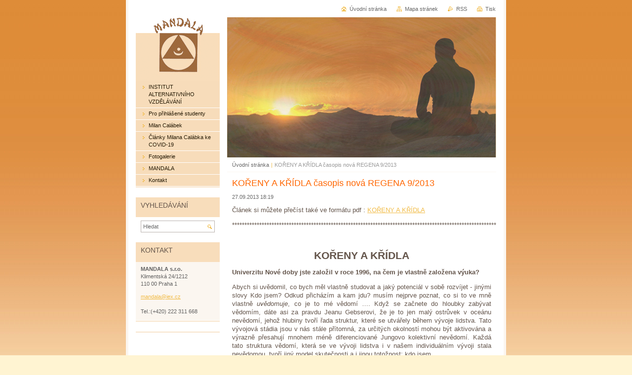

--- FILE ---
content_type: text/html; charset=UTF-8
request_url: https://www.mandala-praha.cz/news/koreny-a-kridla/
body_size: 13675
content:
<?xml  version="1.0" encoding="utf-8"  ?><!DOCTYPE html PUBLIC "-//W3C//DTD XHTML 1.0 Transitional//EN" "https://www.w3.org/TR/xhtml1/DTD/xhtml1-transitional.dtd">

<html xml:lang="cs" lang="cs" xmlns="https://www.w3.org/1999/xhtml">
<head>
	<base href="https://www.mandala-praha.cz/" />
	<meta http-equiv="Content-Type" content="text/html; charset=utf-8" />
	<meta name="description" content="" />
	<meta name="keywords" content="" />
	<meta name="generator" content="Webnode" />
	<meta http-equiv="content-language" content="cs"/>
	<meta http-equiv="imagetoolbar" content="no" />
	<meta http-equiv="X-UA-Compatible" content="IE=EmulateIE7" />
	<meta name="apple-mobile-web-app-capable" content="yes" />
	<meta name="apple-mobile-web-app-status-bar-style" content="black" />
	<meta name="format-detection" content="telephone=no" />
		<link rel="icon" type="image/svg+xml" href="/favicon.svg" sizes="any">	<link rel="icon" type="image/svg+xml" href="/favicon16.svg" sizes="16x16">	<link rel="icon" href="/favicon.ico">	<link rel="stylesheet" href="https://www.mandala-praha.cz/wysiwyg/system.style.css" type="text/css" media="screen,handheld,projection" />
<link rel="canonical" href="https://www.mandala-praha.cz/news/koreny-a-kridla/" />
<script type="text/javascript">(function(i,s,o,g,r,a,m){i['GoogleAnalyticsObject']=r;i[r]=i[r]||function(){
			(i[r].q=i[r].q||[]).push(arguments)},i[r].l=1*new Date();a=s.createElement(o),
			m=s.getElementsByTagName(o)[0];a.async=1;a.src=g;m.parentNode.insertBefore(a,m)
			})(window,document,'script','//www.google-analytics.com/analytics.js','ga');ga('create', 'UA-797705-6', 'auto',{"name":"wnd_header"});ga('wnd_header.set', 'dimension1', 'W1');ga('wnd_header.set', 'anonymizeIp', true);ga('wnd_header.send', 'pageview');var pageTrackerAllTrackEvent=function(category,action,opt_label,opt_value){ga('send', 'event', category, action, opt_label, opt_value)};</script>
	<link rel="alternate" type="application/rss+xml" href="https://mandala.eu/rss/all.xml" title="Všechny články" />
<!--[if lte IE 9]><style type="text/css">.cke_skin_webnode iframe {vertical-align: baseline !important;}</style><![endif]-->
	<title>KOŘENY A KŘÍDLA  časopis nová REGENA 9/2013 :: Institut alternativního vzdělávání MANDALA </title>
	<meta name="robots" content="index, follow" />
	<meta name="googlebot" content="index, follow" />
	<script type="text/javascript" src="/js/functions.js"></script>
	<link rel="stylesheet" type="text/css" href="/css/style.css" media="screen,projection,handheld,tv" />
	<link rel="stylesheet" type="text/css" href="/css/print.css" media="print" />
	<!--[if gte IE 5]>
	<link rel="stylesheet" type="text/css" href="/css/style-ie.css" media="screen,projection,handheld,tv" />
	<![endif]-->

				<script type="text/javascript">
				/* <![CDATA[ */
					
					if (typeof(RS_CFG) == 'undefined') RS_CFG = new Array();
					RS_CFG['staticServers'] = new Array('https://d11bh4d8fhuq47.cloudfront.net/');
					RS_CFG['skinServers'] = new Array('https://d11bh4d8fhuq47.cloudfront.net/');
					RS_CFG['filesPath'] = 'https://www.mandala-praha.cz/_files/';
					RS_CFG['filesAWSS3Path'] = 'https://64de710826.clvaw-cdnwnd.com/aa8d52a97f1baa13eb483d6f00e47cff/';
					RS_CFG['lbClose'] = 'Zavřít';
					RS_CFG['skin'] = 'default';
					if (!RS_CFG['labels']) RS_CFG['labels'] = new Array();
					RS_CFG['systemName'] = 'Webnode';
						
					RS_CFG['responsiveLayout'] = 0;
					RS_CFG['mobileDevice'] = 0;
					RS_CFG['labels']['copyPasteSource'] = 'Více zde:';
					
				/* ]]> */
				</script><script type="text/javascript" src="https://d11bh4d8fhuq47.cloudfront.net/_system/client/js/compressed/frontend.package.1-3-108.js?ph=64de710826"></script><style type="text/css"></style></head>

<body>
	<!-- PAGE -->
	<div id="page">

		<div id="wrapper">

			<!-- HEADER -->
			<div id="header">
				<h2 id="logo"><a href="home/" class="image" title="Přejít na úvodní stránku."><span id="rbcSystemIdentifierLogo"><img src="https://64de710826.clvaw-cdnwnd.com/aa8d52a97f1baa13eb483d6f00e47cff/200004142-ed7b7ee754/banner_b.jpg"  width="200" height="190"  alt="Institut alternativního vzdělávání MANDALA " /></span></a></h2>
				<h3 id="slogan"><span id="rbcCompanySlogan" class="rbcNoStyleSpan"></span></h3>
			</div><!-- / id="header" -->
			<!-- / HEADER -->

			<hr class="hidden" />

			<!-- MAIN ZONE -->
			<div id="main" class="floatRight">

				<!-- ILLUSTRATION -->
				<div id="illustration">
					<img src="https://64de710826.clvaw-cdnwnd.com/aa8d52a97f1baa13eb483d6f00e47cff/200001075-ec491ed42a/web-mandala-oprava-29.1.09.jpg?ph=64de710826" width="544" height="285" alt="" />
					<span class="masque"><!-- masque --></span>
				</div><!-- / id="illustration" -->
				<!-- / ILLUSTRATION -->

				<hr class="hidden" />

				<!-- NAVIGATOR -->
				<div id="pageNavigator" class="rbcContentBlock"><a class="navFirstPage" href="/home/">Úvodní stránka</a><span> | </span><span id="navCurrentPage">KOŘENY A KŘÍDLA  časopis nová REGENA 9/2013</span><hr class="hidden" /></div>				<!-- / NAVIGATOR -->

				<!-- CONTENT -->
				<div id="content">

					<!-- CENTER ZONE ~ MAIN -->
					<div id="mainZone" class="colA">




						<!-- ARTICLE DETAIL -->
						<div class="box articles">
							<div class="content detail">

		

								<h1><span>KOŘENY A KŘÍDLA  časopis nová REGENA 9/2013</span></h1>

								<ins>27.09.2013 18:19</ins>

								<div class="wsw">
									<!-- WSW -->
<p>Článek si můžete přečíst také ve formátu pdf : <a href="https://64de710826.clvaw-cdnwnd.com/aa8d52a97f1baa13eb483d6f00e47cff/200014497-09ba00ab3e/KOŘENY A KŘÍDLA.pdf" target="_blank">KOŘENY A KŘÍDLA</a></p>
<p style="text-align: left;">************************************************************************************************************************</p>
<p style="text-align:justify" class="MsoNormal">&#160;</p>
<p align="center" style="text-align:center" class="MsoNormal"><b style=""><span style="font-size:16.0pt;line-height:115%">KOŘENY A KŘÍDLA</span></b></p>
<p style="text-align:justify" class="MsoNormal"><b style="">Univerzitu Nové doby jste založil v roce 1996, na čem je vlastně založena výuka?</b></p>
<p style="text-align:justify" class="MsoNormal">Abych si uvědomil, co bych měl vlastně studovat a jaký potenciál v sobě rozvíjet - jinými slovy Kdo jsem? Odkud přicházím a kam jdu? musím nejprve poznat, co si to ve mně vlastně <i style="">uvědomuje</i>, co je to mé vědomí …. Když se začnete do hloubky zabývat vědomím, dáte asi za pravdu Jeanu Gebserovi, že je to jen malý ostrůvek v oceánu nevědomí, jehož hlubiny tvoří řada struktur, které se utvářely během vývoje lidstva. Tato vývojová stádia jsou v nás stále přítomná, za určitých okolností mohou být aktivována a výrazně přesahují mnohem méně diferenciované Jungovo kolektivní nevědomí. Každá tato struktura vědomí, která se ve vývoji lidstva i v našem individuálním vývoji stala nevědomou, tvoří jiný model skutečnosti a i jinou totožnost: kdo jsem.</p>
<p style="text-align:justify" class="MsoNormal">Proto také práce s hlubšími strukturami nevědomí je jedním ze čtyř hlavních tematických okruhů výuky. Zabývat se například šamanismem za předpokladu, že jsme obeznámeni i se strukturou Magického vědomí a jeho aktivací, nám může umožnit přístup k nelokálním informacím z našeho vnitřního vesmíru. Mozek každého z nás stejně jako hologram obsahuje celý kosmos. Šamané a dnes kvantové fyzici vždycky tvrdili, že fyzikální svět není jedinou realitou. Základní šamanskou technikou proto bylo přeladění na přímé - intuitivní - nelokální vnímání, i když takto získaná data mohou působit jako vize nebo zjevení.</p>
<p style="text-align:justify" class="MsoNormal">&#160;</p>
<p style="text-align:justify" class="MsoNormal"><b style="">Jaké obory kromě šamanismu zahrnujete do tohoto tematického okruhu?</b></p>
<p style="text-align:justify" class="MsoNormal">Autohypnózu, klasickou a nepřímou hypnózu, hypnoterapii, systemické konstelace, ale i práci s destruktivními vzorci vytvořenými v dětství.</p>
<p style="text-align:justify" class="MsoNormal">&#160;</p>
<p style="text-align:justify" class="MsoNormal"><b style="">K čemu by jednotlivci pro vlastní užitek mělo být třeba umění hypnózy? Vždyť to je technika, kterou používají hlavně psychologové?</b></p>
<p style="text-align:justify" class="MsoNormal">Tento tematický okruh nám umožní dívat se na lidské tělo jako na jeviště nevědomí. Každá nemoc, závislost nebo zlozvyk je pak způsobem neverbální komunikace hlubších struktur nevědomí s vědomím. Tuto komunikaci můžeme na čas potlačit medikací, ale to co nám nevědomí chce sdělit, řekne jinou a obvykle vážnější nemocí, neboť většinou jde o sdělení, že něco na vědomé úrovni děláme špatně, že náš způsob uvažování selhal a je potřeba jej změnit. Pomocí hypnózy ale můžeme dát nevědomí možnost, aby s námi komunikovalo jiným způsobem než na tělesné rovině a zároveň navázat spojení s vnitřními zdroji zdraví a regenerace. Z neurofyziologického hlediska jde o zapojení odlišných částí mozku a změnu tvorby neurotransmitérů, což není možné dosáhnout jiným způsobem.</p>
<p style="text-align:justify" class="MsoNormal">Druhým tematickým okruhem výuky je pak Kosmická dimenze bytí a práce s kosmickými energiemi například ve fytoterapii.</p>
<p style="text-align:justify" class="MsoNormal">&#160;</p>
<p style="text-align:justify" class="MsoNormal"><b style="">Čím se liší vaše pojetí fytoterapie od běžného bylinkářství?</b></p>
<p style="text-align:justify" class="MsoNormal">Mnoho současných bylinkářů přijalo <i style="">biochemické paradigma</i>, podle kterého náš život a zdraví závisejí na správných biochemických procesech, které probíhají v hmotném těle a do kterých můžeme s pomocí chemických látek úspěšně zasahovat. Prakticky v každém novém herbáři najdeme jako to nejdůležitější chemické složení byliny, které by nás mělo léčit, ale vzhledem k jeho nepatrnému množství zdaleka ne tak účinně a dokonale jako chemické léky. Toto paradigma vychází z přesvědčení, že vesmír se sestává z obrovského množství neživých těles a život vznikl za určitých okolností z mrtvé hmoty pouze na Zemi v procesu evoluce. Evoluce ale nemůže existovat bez involuce, vzestup bez sestupu, transcendence bez imanence - z čehož vycházel nejen Plótínův novoplatonismus, ale i dnes tak populární Tibetská kniha mrtvých. Ještě i renesanční medicína byla založena na pojetí, podle nějž hmota a organismy vznikly v procesu involuce materializací <i style="">kosmických sil</i> sestupujících ze živého inteligentního vesmíru, které zároveň nesou určité informace a mají i duchovní rozměr. V současné terminologii bychom mohli mluvit o přeměně vln energetických polí na hmotné částice (e=mc<sup>2</sup>). Skutečnost, že vesmír je živý, i když život v něm není vázán na uhlík a vodu jako na Zemi, prokázal i výzkum vědců Ruské akademie věd. Anténami, kterými na Zemi přijímáme tyto kosmické energie, jsou rostliny. U nich ještě nedošlo k inkarnaci Slunce a planet v podobě orgánů jako u živočichů. Z tohoto hlediska je třeba při terapii posílit anebo omezit působení kosmických sil z určitých planet a souhvězdí, které se podílejí na utváření energetického pole člověka. Z něj pak vzniká hmotné tělo, i když podle běžných esoterických představ je tomu naopak. Fytoterapie, jak ji s Láďou Křížem učíme na naší škole, je založena na tomto prastarém předpokladu působení kosmických energií, které nám zprostředkovávají byliny, na energetické tělo nemocného. Toto energetické pole přitom můžeme přirovnat k magnetickému poli, které ze železných pilin umístěných na papíru nad ním, vytváří určitý obrazec - tělo. Konvenční medicína se pokouší přeskupit tyto železné piliny (hmotné částice), aniž by vzala v potaz jejich magnetické (energetické) pole a jeho zdroj. Zatímco energetická medicína prostřednictvím bylin působí na toto pole přímo.</p>
<p style="text-align:justify" class="MsoNormal">O funkčnosti prastarého paradigmatu vypovídají nejen naprosto přesné diagnózy Ládi Kříže pomocí bylin, ale i jeho terapeutické výsledky a praxe studentů, kteří si tento způsob fytoterapie osvojují.</p>
<p style="text-align:justify" class="MsoNormal">&#160;</p>
<p class="MsoNormal"><b style="">Bylinky se obecně berou za neškodné, s&#160;tím, že nějaký čajíček nemůže uškodit. Ale jistě nemohou být přece univerzálně použitelné pro každého, pokud někoho třeba meduňka zklidní, může jinému uškodit? Vy na to upozorňujete, ale obecně se to moc neví a bylinné čaje koupíme běžně v&#160;každé samoobsluze.</b></p>
<p style="text-align:justify" class="MsoNormal">Už kdysi jsem psal o tom, že meduňka někoho zklidní, ale většině lidí zejména ve středním věku může zkomplikovat život. Působením na hypotalamus totiž snižuje činnost štítné žlázy a pohlavních žláz. Proto u žen může zhoršit premenstruační syndrom a přispívat ke vzniku osteoporózy. U někoho zas může výborně působit proti kornatění cév, zatímco u jiného je vyvolává. Ale to jak bude působit, nám každá bylina - při testování řekne sama. Ale nejen to. Uvedu příklad. Všude se dočtete, že pálení žáhy, ze kterého se může vyvinout prékanceróza anebo kýla, způsobuje přebytek HCl a běžně se ordinují léky na potlačení její tvorby. Což přinese dočasné zklidnění, nicméně problém se postupně zhoršuje. Na pálení žáhy ale při diagnóze výborně reagují byliny jako hořec, zeměžluč nebo řepík, které tvorbu HCl naopak zvyšují a přesto reflux léčí. Pálení žáhy totiž opravdu způsobuje nedostatek HCl a proto jím také tolik netrpí malé děti, ale spíš senioři. Nedostatek HCl vede ke špatnému trávení a štěpení potravy (HCl aktivuje trávící enzymy). Když je kyseliny málo, zůstane s nestráveným jídlem v žaludku a pak dojde k jejímu průniku do jícnu.<span style="">&#160; </span>Důležité rovněž je, že byliny, které bereme na určitý problém, po měsíčním užívání přestanou pomáhat a začnou působit opačně. Pokud nejde o super bylinu, kterou máme každý jen jednu a můžeme ji užívat téměř pořád.</p>
<p style="text-align:justify" class="MsoNormal">&#160;</p>
<p style="text-align:justify" class="MsoNormal"><b style="">Jak ji najdu?</b></p>
<p style="text-align:justify" class="MsoNormal">Pozvu vás do školy, až se to budeme prakticky učit. Práce s kosmickými energiemi a studium Kosmické dimenze Bytí se ale neomezuje jen na fytoterapii. Do tohoto tematického okruhu patří i stravování, informační medicína, působení menhirů, kruhy v obilí, vliv luny…. <span style="">&#160;</span>a další obory</p>
<p style="text-align:justify" class="MsoNormal">&#160;</p>
<p class="MsoNormal"><b style="">Slyšel jste o MMS? Jak se na to díváte?</b></p>
<p style="text-align:justify" class="MsoNormal">Nepracuji s&#160;chemickými látkami, takže se k&#160;tomu nemůžu vyjádřit. Pochopitelně, kdyby mi šlo o život a nebyla jiná pomoc, tak nebudu váhat zkusit cokoli.<span style="">&#160; </span>Ale vím, že v&#160;Regeně píšete třeba i o mořské plazmě a to si myslím, že je ohromně zajímavá a velice dobrá věc.</p>
<p class="MsoNormal">&#160;</p>
<p class="MsoNormal"><b style="">Co zahrnuje třetí tematický okruh studia na vaší škole?</b></p>
<p style="text-align:justify" class="MsoNormal">Jde o <i style="">archetypální</i> (někdo upřednostňuje pojem archetypickou) <i style="">psychologii</i>, která se zabývá Mýtickým vědomím, jako oblastí nevědomí, které nás na rozdíl od hlubších struktur, jako je např. Hypnotické vědomí neovlivňuje tolik na tělesné, ale především na <i style="">duševní</i> úrovni. Strukturu Mýtického nevědomí jako obdoby Jungova kolektivního nevědomí tvoří préexistující formy - archetypy, které dávají vědomým i nevědomým duševním obsahům pevně vymezenou formu a tak usměrňují naše prožívání do vzorců, které vytvořily nesčetné generace předků a pevně se vryly do paměti lidí různých civilizačních okruhů. Jde o substrát, z něhož se vynořují základní témata našeho života, který se odehrává převážně ve vnitřním světě duše. Zároveň disponují mnohem větší silou než naše Vědomé Já, které ji získává od nich. Archetypy totiž kromě formující funkce i <span style="">&#160;</span>transformují pudovou energii na duševní. Proto je můžeme považovat za energetická centra nevědomí, kterými proudí duševní energie do Vědomého Já. Pokud se ale v některém z archetypů tento proud zablokuje, ten nadměrně zesílí a současně s oslabením Vědomého Já dochází k "posedlosti" tímto archetypem: Afroditou, Hérou, Dionýsem, Hádem apod. Tato posedlost se může projevit duševním zhroucením případně vyústit do psychózy nebo schizofrenie. Ve světových mytologiích byly archetypy personifikovány jako bohové, bohyně a héroové, kteří mohou mít "tisíc tváří". Zejména jungovsko - hillmanovská psychologie se tak stala "novu polyteistickou religiozitou založenou na dualitě vědomí a nevědomí, které se projevuje rozporem: "mezi tím co jsme uvnitř" (v hlubinách nevědomí) a co se od nás očekává, že budeme na povrchu. Rozporem a konfliktem mezi stereotypem (požadavky vnějšího světa) a archetypem (nároky a volání nevědomé duše). Pokud tento konflikt netranscendujeme - nepřekročíme, nemůžeme prožívat celistvost jako nedualitu.<span style="">&#160; </span>A zároveň nepřekonáme problémy a nemoci, které vznikají, když se nedokážeme vyrovnat buď s vnější anebo vnitřní realitou. Drama života v jeho první polovině (u většiny lidí ale mnohem déle) probíhá tak, že dochází k seberealizaci nevědomí a integraci jeho obsahů do vyrovnanější a zralejší osobnosti. Zatímco v druhé polovině života by našim cílem měla být transcendence dosavadní struktury vědomí na vyšší vývojový stupeň neboli ve východní terminologii osvícení. A tím se dostáváme ke čtvrtému tematickému okruhu výuky.</p>
<p style="text-align:justify" class="MsoNormal">&#160;</p>
<p style="text-align:justify" class="MsoNormal"><b style="">Jak se člověk má zorientovat, co je pro něj vhodné, pokud se chce rozvíjet a učit v&#160;duchovní oblasti, kudy má jít k&#160;osvícení? Hinduismus, křesťanská symbolika…šamani, fytoterapie, indiánské učení…práce s&#160;různými energiemi<span style="">&#160; </span>a systémy…jóga, tantra, je toho velmi mnoho, jak se v&#160;tom neztratit?</b></p>
<p style="text-align:justify" class="MsoNormal">Otevřít se duchovním prožitkům vyšších dimenzí a zažít vrcholnou zkušenost můžeme každý podle svých prédispozicí ať už při meditační praxi mahajánového buddhismu, Šankarovy a Maharišiho advaity, Mahárádžovy neoadvaity, současného pojetí neduality, křesťanské mystiky, řešení zenových koanů - nicméně skutečnou a trvalou transformaci a dosažení vyšší existenciální úrovně představuje až vznik <i style="">integrálního vědomí</i>.</p>
<p style="text-align:justify" class="MsoNormal">&#160;</p>
<p style="text-align:justify" class="MsoNormal"><b style="">Jak je dosáhnout? Co si představujete pod tímto pojmem?</b></p>
<p style="text-align:justify" class="MsoNormal">Základem je integrace pohledů ze čtyř úhlů skutečnosti neboli slovy Kena Wilbera <i style="">"čtyř kosmických</i> <i style="">kvadrantů"</i>. Ken Wilber asi nejvýznamnější současný filosof, prostudoval neuvěřitelný počet transcendentálních nauk od védánty přes buddhismus až po kabalu a uvědomil si, že nepopisují jednu skutečnost, jedno území, ale čtyři různá území, která nazval čtyřmi kvadranty kosmu. Dva individuální: vnitřní a vnější a jejich dvě kolektivní podoby. Hegelův Duch realizující se v dějinách lidstva tak dostal čtyři tváře. A pokud nechceme zabloudit v informačním labyrintu jakékoliv filosofie, nauky nebo oboru, pak bychom se měli snažit dívat na to, co studujeme z těchto čtyř hledisek<span style="">&#160; </span>- zjednodušeně řečeno: uplatnit hledisko psychologické, vědecké, kulturní a společenské a následně tento pluralismus překročit a integrovat do jednoho pohledu. Charakteristickým znakem Integrálního vědomí je právě tento <i style="">univerzální pluralismus</i>, který se zásadně liší od současného neomarxistického multikulturalizmu a postmodernismu, jejich snahy popřít jakýkoliv universalismus a tím i duchovnost. Neboť všeobjímající Duch je zároveň základem, ze kterého se manifestuje veškerá mnohost.</p>
<p style="text-align:justify" class="MsoNormal">Studium jakéhokoliv oboru na Univerzitě Nové doby je koncipováno v souladu s tímto integrálním pohledem. Cílem není jen znát a umět, ale i hluboká proměna posluchače, který ke studiu takto přistoupí.</p>
<p style="text-align:justify" class="MsoNormal">Každý ze zmiňovaných tematických okruhů má těžiště v některém ze čtyř ročníků.</p>
<p style="text-align:justify" class="MsoNormal">"Práce s kosmickými energiemi" (zejména fytoterapie) v I. ročníku.</p>
<p style="text-align:justify" class="MsoNormal">"Práce s nevědomím" (zejména hypnóza) ve II. ročníku.</p>
<p style="text-align:justify" class="MsoNormal">Archetypální psychologie (bohové a bohyně v nás) ve III. ročníku a "realizace" (práce na integrálním vědomí) ve IV. ročníku.</p>
<p style="text-align:justify" class="MsoNormal">Přičemž ve všech jednotlivých ročnících se posluchači zároveň setkají s každým z těchto tematických okruhů ve stále rozvinutější a integrovanější podobě. Absolvent tak získá přehled o všech čtyřech tematických okruzích v poměrně širokém rozsahu a zároveň prostřednictvím seminářů se bude moci specializovat<span style="">&#160; </span>na obor nebo obory, které si zvolí.</p>
<p style="text-align:justify" class="MsoNormal">&#160;</p>
<p class="MsoNormal"><b style="">Stále hledáme, ale kam my vlastně chceme a můžeme dospět? K&#160;integrálnímu vědomí, podstatě bytí soustředěním se na skutečné prožívání „tady a teď“? Valí se na nás spousta informací, seminářů, někdo řekne: jeď do ášrámu, medituj, pojď na jógu, uč se tantru…konstelace, sweet lodge, halucinogeny, šamanismus…a hledající se mnohdy stává i téměř profesionálním vymetačem duchovních seminářů, vzdaluje se spotřebnímu materiálnímu způsobu života…a stále nenachází naplnění. Nebylo dříve to prosté živobytí a každodenní modlitba tak akorát…?</b></p>
<p class="MsoNormal">Ano, neboť jak praví staré indické pořekadlo: to co potřebujeme, jsou kořeny a křídla.</p>
<p>&#160;</p>
									<!-- / WSW -->
								</div><!-- / class="wsw" -->

								

								<div class="rbcBookmarks"><div id="rbcBookmarks200000612"></div></div>
		<script type="text/javascript">
			/* <![CDATA[ */
			Event.observe(window, 'load', function(){
				var bookmarks = '<div style=\"float:left;\"><div style=\"float:left;\"><iframe src=\"//www.facebook.com/plugins/like.php?href=https://www.mandala-praha.cz/news/koreny-a-kridla/&amp;send=false&amp;layout=button_count&amp;width=155&amp;show_faces=false&amp;action=like&amp;colorscheme=light&amp;font&amp;height=21&amp;appId=397846014145828&amp;locale=cs_CZ\" scrolling=\"no\" frameborder=\"0\" style=\"border:none; overflow:hidden; width:155px; height:21px; position:relative; top:1px;\" allowtransparency=\"true\"></iframe></div><div style=\"float:left;\"><a href=\"https://twitter.com/share\" class=\"twitter-share-button\" data-count=\"horizontal\" data-via=\"webnode\" data-lang=\"en\">Tweet</a></div><script type=\"text/javascript\">(function() {var po = document.createElement(\'script\'); po.type = \'text/javascript\'; po.async = true;po.src = \'//platform.twitter.com/widgets.js\';var s = document.getElementsByTagName(\'script\')[0]; s.parentNode.insertBefore(po, s);})();'+'<'+'/scr'+'ipt></div> <div class=\"addthis_toolbox addthis_default_style\" style=\"float:left;\"><a class=\"addthis_counter addthis_pill_style\"></a></div> <script type=\"text/javascript\">(function() {var po = document.createElement(\'script\'); po.type = \'text/javascript\'; po.async = true;po.src = \'https://s7.addthis.com/js/250/addthis_widget.js#pubid=webnode\';var s = document.getElementsByTagName(\'script\')[0]; s.parentNode.insertBefore(po, s);})();'+'<'+'/scr'+'ipt><div style=\"clear:both;\"></div>';
				$('rbcBookmarks200000612').innerHTML = bookmarks;
				bookmarks.evalScripts();
			});
			/* ]]> */
		</script>
		

								<p class="hidden">&mdash;&mdash;&mdash;</p>

								<a class="back" href="archive/news/">Zpět</a>

		

							</div><!-- / class="content detail" -->
						</div><!-- / class="box articles" -->
						<!-- / ARTICLE DETAIL -->


						<hr class="hidden" />


		
					</div><!-- / id="mainZone" class="colA" -->
					<!-- / CENTER ZONE ~ MAIN -->

				</div><!-- / id="content" -->
				<!-- / CONTENT -->

			</div><!-- / id="main" class="floatRight" -->
			<!-- / MAIN ZONE -->

			<!-- SIDEBAR -->
			<div id="sidebar" class="colD floatLeft">





				<!-- MENU -->
				<div id="menu" class="box">
					<div class="content">

						<h2><span>Menu</span></h2>

		<ul class="menu">
	<li class="first"><a href="/univerzita/"><span>INSTITUT ALTERNATIVNÍHO VZDĚLÁVÁNÍ </span></a></li>
	<li><a href="/odkazy/"><span>Pro přihlášené studenty</span></a></li>
	<li><a href="/milan-calabek2/"><span>Milan Calábek</span></a></li>
	<li><a href="/clanky-milana-calabka-k-novemu-koronaviru/"><span>Články Milana Calábka ke COVID-19</span></a></li>
	<li><a href="/fotogalerie/"><span>Fotogalerie</span></a></li>
	<li><a href="/mandala/"><span>MANDALA</span></a></li>
	<li class="last"><a href="/kontakt/"><span>Kontakt</span></a></li>
</ul>

						</div><!-- / class="content" -->
					</div><!-- / id="menu" class="box" -->
					<!-- / MENU -->

					<hr class="hidden" />


					




				<!-- SEARCH -->
				<div id="search" class="box">
					<div class="content">

						<h2><span>Vyhledávání</span></h2>

		<form action="/search/" method="get" id="fulltextSearch">

							<fieldset>
								<label for="fulltextSearchText" class="hidden">Hledat:</label>
								<input type="text" id="fulltextSearchText" name="text" value="" />
								<input class="submit" type="image" src="/img/button-search.png" alt="Hledat" />
								<script type="text/javascript">

									var ftText = document.getElementById("fulltextSearchText");

									if ( ftText.value == "" )
										ftText.value = "Hledat";

									ftText.tabIndex = "1";

									// Doplneni udalosti onfocus a onblur na pole pro zadani vyhledavaneho textu
									ftText.onfocus	= function() { checkInputValue(this, "Hledat"); };
									ftText.onblur		= function() { checkInputValue(this, "Hledat"); };

									// Kontrola odesilaneho vyhledavaneho textu, aby se neodesilal vychozi text
									document.getElementById("fulltextSearch").onsubmit = function() { return checkFormValue("Hledat"); };

								</script>
							</fieldset>

		</form>

					</div><!-- / class="content" -->
				</div><!-- / id="search" class="box" -->
				<!-- / SEARCH -->


				<hr class="hidden" />


		



						<!-- CONTACT -->
						<div class="box contact">
							<div class="content">

								<h2><span>Kontakt</span></h2>

		

								<address>
									<strong>MANDALA s.r.o.</strong>
									

									<br class="hidden" />
									<span class="address">
Klimentská 24/1212<br />
110 00 Praha 1
									</span>

	
									

									<br class="hidden" />
									<span class="email">
										<a href="&#109;&#97;&#105;&#108;&#116;&#111;:&#109;&#97;&#110;&#100;&#97;&#108;&#97;&#64;&#105;&#101;&#120;&#46;&#99;&#122;"><span id="rbcContactEmail">&#109;&#97;&#110;&#100;&#97;&#108;&#97;&#64;&#105;&#101;&#120;&#46;&#99;&#122;</span></a>
									</span>

	
									

									<br class="hidden" />
									<span class="phone">
   <br />
Tel.:(+420) 222 311 668           
									</span>

	
								</address>

		

							</div><!-- / class="content" -->
						</div><!-- / class="box contact" -->
						<!-- / CONTACT -->


						<hr class="hidden" />


					




						<!-- WYSIWYG -->
						<div class="box wysiwyg">
							<div class="content wsw">
								<!-- WSW -->

		

								<!-- / WSW -->
							</div><!-- / class="content wsw" -->
						</div><!-- / class="box wysiwyg" -->
						<!-- / WYSIWYG -->


						<hr class="hidden" />


		

			</div><!-- / id="sidebar" class="colD floatLeft" -->
			<!-- / SIDEBAR -->

		</div><!-- / id="wrapper" -->

        <div id="topBar">
        
            <div id="languageSelect"></div>			
            
            <!-- QUICK LINKS -->
            <ul id="quick">
                <li class="homepage"><a href="home/" title="Přejít na úvodní stránku.">Úvodní stránka</a></li>
                <li class="sitemap"><a href="/sitemap/" title="Přejít na mapu stránek.">Mapa stránek</a></li>
                <li class="rss"><a href="/rss/" title="RSS kanály">RSS</a></li>
                <li class="print"><a href="javascript:window.print();" title="Vytisknout stránku">Tisk</a></li>
            </ul><!-- / id="quick" -->
            <!-- / QUICK LINKS -->
            
        </div>
        
		<hr class="hidden" />

		<!-- FOOTER -->
		<div id="footer">
			<p><span id="rbcFooterText" class="rbcNoStyleSpan">© 2008 Všechna práva vyhrazena.</span></p>
			<p id="rubicus"><span class="rbcSignatureText"><a href="http://www.almadeo.cz" target="_blank">Společnost AlmaDeo s.r.o.</a></span></p>
		</div><!-- / id="footer" -->
		<!-- / FOOTER -->

	</div><!-- / id="page" -->
	<!-- / PAGE -->

	<script type="text/javascript">
		/* <![CDATA[ */

			RubicusFrontendIns.addObserver
			({

				onContentChange: function ()
				{
					RubicusFrontendIns.faqInit('faq', 'answerBlock');
				},

				onStartSlideshow: function()
				{
					$('slideshowControl').innerHTML	= 'Pozastavit prezentaci';
					$('slideshowControl').title			= 'Pozastavit automatické procházení obrázků';
					slideshowHover($('slideshowControl'), true);

					$('slideshowControl').onclick		= RubicusFrontendIns.stopSlideshow.bind(RubicusFrontendIns);
				},

				onStopSlideshow: function()
				{
					$('slideshowControl').innerHTML	= 'Spustit prezentaci';
					$('slideshowControl').title			= 'Spustit automatické procházení obrázků';
					slideshowHover($('slideshowControl'), true);

					$('slideshowControl').onclick		= RubicusFrontendIns.startSlideshow.bind(RubicusFrontendIns);
				},

				onShowImage: function()
				{
					if (RubicusFrontendIns.isSlideshowMode())
					{
						$('slideshowControl').innerHTML	= 'Pozastavit prezentaci';
						$('slideshowControl').title			= 'Pozastavit automatické procházení obrázků';
						slideshowHover($('slideshowControl'), false);

						$('slideshowControl').onclick		= RubicusFrontendIns.stopSlideshow.bind(RubicusFrontendIns);
					}
				}

			});

			RubicusFrontendIns.faqInit('faq', 'answerBlock');

			RubicusFrontendIns.addFileToPreload('/img/loading.gif');
			RubicusFrontendIns.addFileToPreload('/img/button-hover.png');
			RubicusFrontendIns.addFileToPreload('/img/button-fulltext-hover.png');
			RubicusFrontendIns.addFileToPreload('/img/slideshow-start-hover.png');
			RubicusFrontendIns.addFileToPreload('/img/slideshow-pause-hover.png');

		/* ]]> */
	</script>

<div id="rbcFooterHtml"></div><script type="text/javascript">var keenTrackerCmsTrackEvent=function(id){if(typeof _jsTracker=="undefined" || !_jsTracker){return false;};try{var name=_keenEvents[id];var keenEvent={user:{u:_keenData.u,p:_keenData.p,lc:_keenData.lc,t:_keenData.t},action:{identifier:id,name:name,category:'cms',platform:'WND1',version:'2.1.157'},browser:{url:location.href,ua:navigator.userAgent,referer_url:document.referrer,resolution:screen.width+'x'+screen.height,ip:'18.220.58.191'}};_jsTracker.jsonpSubmit('PROD',keenEvent,function(err,res){});}catch(err){console.log(err)};};</script></body>
</html>
